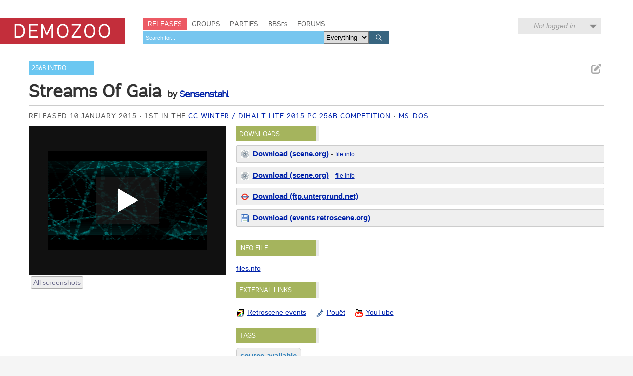

--- FILE ---
content_type: text/html; charset=utf-8
request_url: https://demozoo.org/productions/131258/
body_size: 4667
content:
<!DOCTYPE html>
<html lang="en">

<head>
    <meta charset="utf-8" />
    <meta name="format-detection" content="telephone=no" />
    <meta name="viewport" content="width=device-width, initial-scale=1" />
    <title>Streams Of Gaia by Sensenstahl - Demozoo</title>

    
    <link rel="stylesheet" href="/static/CACHE/css/output.54c2a951fe86.css" type="text/css">
    <link rel="stylesheet" href="/static/css/dz.5edd3b0f1e0a.css" type="text/css" />

    

    <link rel="apple-touch-icon" sizes="180x180" href="/static/images/favicon/apple-touch-icon.png"/>
    <link rel="icon" type="image/png" sizes="32x32" href="/static/images/favicon/favicon-32x32.png"/>
    <link rel="icon" type="image/png" sizes="16x16" href="/static/images/favicon/favicon-16x16.png"/>
    <link rel="manifest" href="/static/images/favicon/manifest.json"/>
    <link rel="mask-icon" href="/static/images/favicon/safari-pinned-tab.svg" color="#c32e3b"/>
    <link rel="shortcut icon" href="/static/images/favicon/favicon.ico"/>
    <meta name="msapplication-config" content="/static/images/favicon/browserconfig.xml"/>
    <meta name="theme-color" content="#ffffff"/>

    <script src="/static/CACHE/js/output.6b0869fdce99.js"></script>

    
    <script src="/static/CACHE/js/output.bd2f1eab0bc0.js"></script>


    
    
    <meta name="twitter:card" content="summary_large_image" />
    <meta name="twitter:site" content="@demozoo" />
    
        
    
    <meta property="og:url" content="http://demozoo.org/productions/131258/" />
    <meta property="og:title" content="Streams Of Gaia" />
    <meta property="og:description" content="256b Intro by Sensenstahl, released 10 January 2015" />
    
        <meta property="og:image" content="https://media.demozoo.org/screens/s/93/45/7373.148526.png" />
    
    

</head>
<body class="show_production">

    <script type="text/javascript">
      (function(i,s,o,g,r,a,m){i['GoogleAnalyticsObject']=r;i[r]=i[r]||function(){
      (i[r].q=i[r].q||[]).push(arguments)},i[r].l=1*new Date();a=s.createElement(o),
      m=s.getElementsByTagName(o)[0];a.async=1;a.src=g;m.parentNode.insertBefore(a,m)
      })(window,document,'script','//www.google-analytics.com/analytics.js','ga');
      ga('create', 'UA-46757706-1', 'demozoo.org');
      ga('send', 'pageview');
    </script>

    <template data-lightbox-template>
        <div id="lightbox_outer">
            <div id="lightbox_middle">
                <div id="lightbox">
                    <button class="lightbox_close" data-lightbox-close title="Close">

<svg class="icon">
    <use xmlns:xlink="http://www.w3.org/1999/xlink" xlink:href="/static/images/icons.bc99db8714d4.svg#icon--x"></use>
</svg>
</button>
                    <div data-lightbox-content></div>
                </div>
            </div>
        </div>
    </template>

    <div class="site">
        
        <header>
            <div class="site__header">
                <div class="logo"><a href="/"><span class="logo__label">Demozoo</span></a></div>
                <nav>
                    <ul>
                        <li class="active"><a href="/productions/">Releases</a></li>
                        <li class=""><a href="/groups/">Groups</a></li>
                        <li class=""><a href="/parties/">Parties</a></li>
                        <li class=""><a href="/bbs/" class="smallcaps">BBSes</a></li>
                        <li class=""><a href="/forums/">Forums</a></li>
                    </ul>
                    
                        <form class="search" id="global_search" method="get" action="/search/">
                            <input type="text" name="q" required id="id_global_search-q">
                            <select name="category" id="id_global_search-category">
  <option value="" selected>Everything</option>

  <option value="production">Productions</option>

  <option value="graphics">Graphics</option>

  <option value="music">Music</option>

  <option value="scener">Sceners</option>

  <option value="group">Groups</option>

  <option value="party">Parties</option>

  <option value="bbs">BBSes</option>

</select>
                            <button type="submit">
                                

<svg class="icon">
    <use xmlns:xlink="http://www.w3.org/1999/xlink" xlink:href="/static/images/icons.bc99db8714d4.svg#icon--search"></use>
</svg>

                            </button>
                        </form>
                    
                </nav>
                
                
                    <div class="user_menu">
                        
                            <div data-login-status class="user_menu__login_status user_menu__login_status--logged_out">
                                Not logged in
                            </div>
                            <div data-login-menu class="user_menu__body">
                                <form class="user_menu__login_form" action="/account/login/" method="post">
                                    <input type="hidden" name="csrfmiddlewaretoken" value="oGOuXCTSkvw13skpiJslb4cyzSTR2VEHNuRd0z0bOd2umYZdw6y9MSTlrSwfRiYw">
                                    <p>
    <label for="id_username">Username:</label>
    <input type="text" name="username" autofocus autocapitalize="none" autocomplete="username" maxlength="150" required id="id_username">
    
    
  </p>

  
  <p>
    <label for="id_password">Password:</label>
    <input type="password" name="password" autocomplete="current-password" required id="id_password">
    
    
      
    
  </p>
                                    
                                    <input type="hidden" name="next" value="/productions/131258/">
                                    
                                    <input type="submit" value="Log in" />
                                </form>
                                <ul>
                                    <li><a href="/account/signup/" class="user_menu__link">Register new account</a></li>
                                    <li><a href="/account/forgotten_password/" class="user_menu__link">Forgotten password</a></li>
                                </ul>
                                <div class="user_menu__sceneid_login_prompt">
                                    ...or log in with
                                    <a class="sceneid_login_button" href="/account/sceneid/auth/?next=/productions/131258/" title="Log in with SceneID">SceneID</a>
                                </div>
                            </div>
                        
                    </div>
                
                

                <div style="clear: both;"></div>
            </div>
        </header>

        <div class="site__content">
            

            
    

<template data-media-lightbox-template>
    <div class="media_lightbox_overlay"></div>
    <div class="media_lightbox_wrapper">
        <button class="lightbox_close" data-lightbox-close title="Close">

<svg class="icon">
    <use xmlns:xlink="http://www.w3.org/1999/xlink" xlink:href="/static/images/icons.bc99db8714d4.svg#icon--x"></use>
</svg>
</button>
    </div>
</template>


    

<div class="production_core_details editable_chunk">
    
        <ul class="actions">
            
            
            
                <li>
<a href="/productions/131258/edit_core_details/" class="icon-button edit_chunk" data-lightbox title="Edit production details" rel="nofollow">
    
    

<svg class="icon">
    <use xmlns:xlink="http://www.w3.org/1999/xlink" xlink:href="/static/images/icons.bc99db8714d4.svg#icon--edit"></use>
</svg>

</a>
</li>
            
            
        </ul>
    

    <ul class="production_types">
        
            <li class="signpost"><a href="/productions/?production_type=19">256b Intro</a></li>
        
    </ul>
    <div class="production_title focus_title">
        <h2>Streams Of Gaia</h2>
        
            <h3>
                by 
    
        
        <a href="/sceners/22787/">Sensenstahl</a>
    
    


            </h3>
        
    </div>

    

    

    <ul class="attributes">
        
            
                <li>Released 10 January 2015</li>
            
            
        

        
            <li>
                1st in the
                <a href="/parties/2496/#competition_11248">CC Winter / DiHalt Lite.2015 PC 256b competition</a>
            </li>
        

        
            
                <li>
                    
                        <a href="/platforms/4/">MS-Dos</a>
                    
                </li>
            
        
    </ul>
</div>


    

    
        

    

    <div class="mainstage">
        


<div class="panel screenshots_panel">
    <div class="carousel">
        
            
                <a href="https://media.demozoo.org/screens/o/6d/71/1e26.78437.png" target="_blank" class="screenshot">
                    <img src="https://media.demozoo.org/screens/s/6d/71/1e26.78437.png" width="320" height="200" alt="" />
                </a>
            
        
    </div>

    
        <ul class="actions">
            
                <li class="all_screenshots">
                    <a href="/productions/131258/screenshots/" class="action_button">All screenshots</a>

                </li>
            
            
            
        </ul>
    
    <div style="clear: both;"></div>
</div>

<script>
    $('.carousel').carousel([{"type": "video", "id": "video-231781", "is_processing": false, "data": {"url": "https://www.youtube.com/watch?v=APKzLEYRJOE", "video_width": 480, "video_height": 360, "embed_code": "<iframe width=\"480\" height=\"360\" src=\"https://www.youtube.com/embed/APKzLEYRJOE?autoplay=1\" frameborder=\"0\" allowfullscreen></iframe>", "embed_code_without_autoplay": "<iframe width=\"480\" height=\"360\" src=\"https://www.youtube.com/embed/APKzLEYRJOE\" frameborder=\"0\" allowfullscreen></iframe>", "thumbnail_width": 320, "thumbnail_height": 200, "thumbnail_url": "https://media.demozoo.org/screens/s/93/45/7373.148526.png"}}, {"type": "screenshot", "id": "screenshot-78437", "is_processing": false, "data": {"original_url": "https://media.demozoo.org/screens/o/6d/71/1e26.78437.png", "standard_url": "https://media.demozoo.org/screens/s/6d/71/1e26.78437.png", "standard_width": 320, "standard_height": 200}}, {"type": "screenshot", "id": "screenshot-148526", "is_processing": false, "data": {"original_url": "https://media.demozoo.org/screens/o/93/45/7373.148526.png", "standard_url": "https://media.demozoo.org/screens/s/93/45/7373.148526.png", "standard_width": 320, "standard_height": 200}}], "/productions/131258/carousel/");
</script>


        <div class="right">
            
                
            
                <div class="panel editable_chunk downloads_panel" >
    <h3 class="panel__title">Downloads</h3>
    
    

    
    <ul class="download_links">
        
            <li class="download_link sceneorg">
                
                <div>
                    <a href="https://files.scene.org/get/demos/artists/sensenstahl/gaia.zip" class="primary">Download (scene.org)</a> -
                    <a href="https://files.scene.org/view/demos/artists/sensenstahl/gaia.zip" class="secondary">file info</a>
                    
                </div>
            
            </li>
        
            <li class="download_link sceneorg">
                
                <div>
                    <a href="https://files.scene.org/get/parties/2015/cc_winter15/tiny_intro/remote_entry_sensenstahl.zip" class="primary">Download (scene.org)</a> -
                    <a href="https://files.scene.org/view/parties/2015/cc_winter15/tiny_intro/remote_entry_sensenstahl.zip" class="secondary">file info</a>
                    
                </div>
            
            </li>
        
            <li class="download_link untergrund">
                <div><a href="https://ftp.untergrund.net/users/sensenstahl/intros/gaia.zip" class="primary">Download (ftp.untergrund.net)</a> </div>
            </li>
        
            <li class="download_link website">
                <div><a href="http://events.retroscene.org/files/ccw15/intro/streams%20of%20gaia.zip" class="primary">Download (events.retroscene.org)</a> </div>
            </li>
        
    </ul>

</div>

            
                <div class="panel editable_chunk info_files_panel" >
    <h3 class="panel__title">Info file</h3>
    
    

    
    <ul class="info_files">
        
            <li><a href="/productions/131258/info/2521/" title="files.nfo - (1573 bytes)">files.nfo</a></li>
        
    </ul>

</div>

            
                <div class="panel editable_chunk external_links_panel" >
    <h3 class="panel__title">External links</h3>
    
    

    
    <ul class="external_links">
        
            <li><a href="https://events.retroscene.org/ccw15/intro/239" style="background-image: url('/static/images/icons/external_sites/events_retroscene.a846be14ee63.png')" title="Streams Of Gaia on Retroscene events">Retroscene events</a></li>
        
            <li><a href="https://www.pouet.net/prod.php?which=64865" style="background-image: url('/static/images/icons/external_sites/pouet.d79c50d09181.png')" title="Streams Of Gaia on Pouët">Pouët</a></li>
        
            <li><a href="https://www.youtube.com/watch?v=APKzLEYRJOE" style="background-image: url('/static/images/icons/external_sites/youtube.fcb58de475a4.png')" title="Streams Of Gaia on YouTube">YouTube</a></li>
        
    </ul>

</div>

            
                <div class="panel  editable_chunk tags_panel" >
    <h3 class="panel__title">Tags</h3>
    
    <template data-edit-toggle-actions>
        <ul class="actions">
            <li data-edit-toggle-edit>
<button class="icon-button edit_chunk" title="Edit">
    
    

<svg class="icon">
    <use xmlns:xlink="http://www.w3.org/1999/xlink" xlink:href="/static/images/icons.bc99db8714d4.svg#icon--edit"></use>
</svg>

</button>
</li>
            <li data-edit-toggle-done>
<button class="icon-button" title="Done">
    
    

<svg class="icon">
    <use xmlns:xlink="http://www.w3.org/1999/xlink" xlink:href="/static/images/icons.bc99db8714d4.svg#icon--check"></use>
</svg>

</button>
</li>
        </ul>
    </template>

    
    <div id="tags_message"></div>
    


<ul class="tags">
    
        <li>
            <a class="tag_name" href="/productions/tagged/source-available/" data-description="&lt;p&gt;Source code (or a link to it) is included in the archive or on the production page. Note this doesn&#x27;t necessarily mean the production is free software (FOSS).&lt;/p&gt;">source-available</a>
        </li>
    
</ul>

    

</div>

            

            
        </div>
    </div>

    <div style="clear: both;"></div>

    

    <div class="secondary_panels ">
        
            <div class="panel  editable_chunk credits_panel"  id="credits_panel">
    <h3 class="panel__title">Credits</h3>
    
    <template data-edit-toggle-actions>
        <ul class="actions">
            <li data-edit-toggle-edit>
<button class="icon-button edit_chunk" title="Edit">
    
    

<svg class="icon">
    <use xmlns:xlink="http://www.w3.org/1999/xlink" xlink:href="/static/images/icons.bc99db8714d4.svg#icon--edit"></use>
</svg>

</button>
</li>
            <li data-edit-toggle-done>
<button class="icon-button" title="Done">
    
    

<svg class="icon">
    <use xmlns:xlink="http://www.w3.org/1999/xlink" xlink:href="/static/images/icons.bc99db8714d4.svg#icon--check"></use>
</svg>

</button>
</li>
        </ul>
    </template>

    
    <ul class="credits">
        
        
            <li class="scener">
                <a href="/sceners/22787/">Sensenstahl</a>
                -
                
                    Code
                

                
            </li>
        
    </ul>
    

</div>

        
            
        
            
        
            
        
            <div class="panel hidden soundtracks_panel editable_chunk"  id="soundtracks_panel">
    <h3 class="panel__title">Soundtrack</h3>
    
    

    
    <table class="table" summary="">
    <colgroup>
        
            
            <col class="col--thumb" />
            <col width="40%" />
            <col />
            <col class="col--date" />
        
    </colgroup>
    <tbody>
        
            
        
    </tbody>
</table>


</div>

        
    </div>

    
    <p class="last_edited_by">
        Last edited on 16 Aug 2019 by <a class="user" href="/users/825/">100bit</a>.
        <a href="/productions/131258/history/">See all edits</a>
    </p>



    


    
        <div class="comments_panel">
            
                <h3><a href="/account/login/?next=/productions/131258/">Be the first to comment on this production...</a></h3>
            
            
        </div>
    



    

            <div style="clear: both;"></div>
        </div>

        <footer>
            <div class="site__footer">
                <nav>
                    <ul>
                        <li>&copy; 2026 <a href="/pages/demozoo-team/">Demozoo staff</a> and contributors</li><!--
                        srsly. do we still need these CSS hacks in 2015?!?
                        --><li>Kindly hosted by <a href="https://zetta.io/">zetta.io</a></li><!--
                        --><li><a href="/pages/faq/">FAQ</a></li><!--
                        --><li><a href="https://discord.gg/AJ2xV8X">Discord</a></li><!--
                        --><li><a href="https://github.com/demozoo/demozoo">Get the source</a></li>
                    </ul>
                </nav>
            </div>
        </footer>
    </div>
    <script src="/static/js/demozoo.500226414eb0.js"></script>
<script>(function(){function c(){var b=a.contentDocument||a.contentWindow.document;if(b){var d=b.createElement('script');d.innerHTML="window.__CF$cv$params={r:'9bfe4c4068ea72e4',t:'MTc2ODc0MTQ2Mw=='};var a=document.createElement('script');a.src='/cdn-cgi/challenge-platform/scripts/jsd/main.js';document.getElementsByTagName('head')[0].appendChild(a);";b.getElementsByTagName('head')[0].appendChild(d)}}if(document.body){var a=document.createElement('iframe');a.height=1;a.width=1;a.style.position='absolute';a.style.top=0;a.style.left=0;a.style.border='none';a.style.visibility='hidden';document.body.appendChild(a);if('loading'!==document.readyState)c();else if(window.addEventListener)document.addEventListener('DOMContentLoaded',c);else{var e=document.onreadystatechange||function(){};document.onreadystatechange=function(b){e(b);'loading'!==document.readyState&&(document.onreadystatechange=e,c())}}}})();</script><script defer src="https://static.cloudflareinsights.com/beacon.min.js/vcd15cbe7772f49c399c6a5babf22c1241717689176015" integrity="sha512-ZpsOmlRQV6y907TI0dKBHq9Md29nnaEIPlkf84rnaERnq6zvWvPUqr2ft8M1aS28oN72PdrCzSjY4U6VaAw1EQ==" data-cf-beacon='{"version":"2024.11.0","token":"0d9979136fd54319b75ab2f53646aa2f","r":1,"server_timing":{"name":{"cfCacheStatus":true,"cfEdge":true,"cfExtPri":true,"cfL4":true,"cfOrigin":true,"cfSpeedBrain":true},"location_startswith":null}}' crossorigin="anonymous"></script>
</body>
</html>
